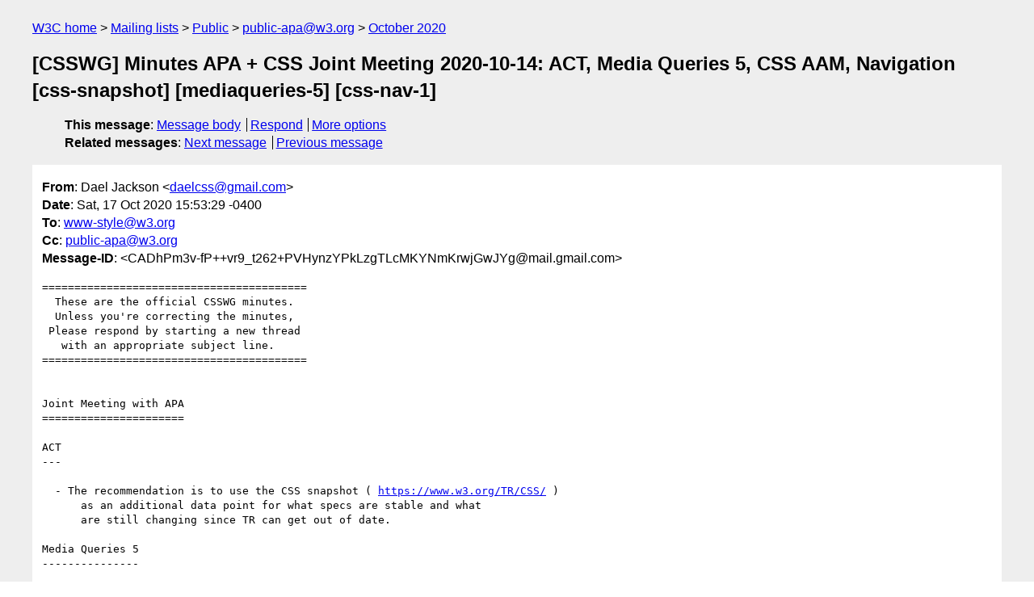

--- FILE ---
content_type: text/html
request_url: https://lists.w3.org/Archives/Public/public-apa/2020Oct/0017.html
body_size: 9505
content:
<!DOCTYPE html>
<html xmlns="http://www.w3.org/1999/xhtml" lang="en">
<head>
<meta charset="UTF-8" />
<meta name="viewport" content="width=device-width, initial-scale=1" />
<meta name="generator" content="hypermail 3.0.0, see https://github.com/hypermail-project/hypermail/" />
<title>[CSSWG] Minutes APA + CSS Joint Meeting 2020-10-14: ACT, Media  Queries 5, CSS AAM, Navigation [css-snapshot] [mediaqueries-5] [css-nav-1] from Dael Jackson on 2020-10-17 (public-apa@w3.org from October 2020)</title>
<meta name="Author" content="Dael Jackson (daelcss&#x40;&#0103;&#0109;&#0097;&#0105;&#0108;&#0046;&#0099;&#0111;&#0109;)" />
<meta name="Subject" content="[CSSWG] Minutes APA + CSS Joint Meeting 2020-10-14: ACT, Media  Queries 5, CSS AAM, Navigation [css-snapshot] [mediaqueries-5] [css-nav-1]" />
<meta name="Date" content="2020-10-17" />
<link rel="stylesheet" title="Normal view" href="/assets/styles/public.css" />
<link rel="help" href="/Help/" />
<link rel="start" href="../" title="public-apa@w3.org archives" />
<script defer="defer" src="/assets/js/archives.js"></script>
</head>
<body class="message">
<header class="head">
<nav class="breadcrumb" id="upper">
  <ul>
    <li><a href="https://www.w3.org/">W3C home</a></li>
    <li><a href="/">Mailing lists</a></li>
    <li><a href="../../">Public</a></li>
    <li><a href="../" rel="start">public-apa@w3.org</a></li>
    <li><a href="./" rel="contents">October 2020</a></li>
  </ul>
</nav>
<h1>[CSSWG] Minutes APA + CSS Joint Meeting 2020-10-14: ACT, Media  Queries 5, CSS AAM, Navigation [css-snapshot] [mediaqueries-5] [css-nav-1]</h1>
<!-- received="Sat Oct 17 19:54:14 2020" -->
<!-- isoreceived="20201017195414" -->
<!-- sent="Sat, 17 Oct 2020 15:53:29 -0400" -->
<!-- isosent="20201017195329" -->
<!-- name="Dael Jackson" -->
<!-- email="daelcss&#x40;&#0103;&#0109;&#0097;&#0105;&#0108;&#0046;&#0099;&#0111;&#0109;" -->
<!-- subject="[CSSWG] Minutes APA + CSS Joint Meeting 2020-10-14: ACT, Media  Queries 5, CSS AAM, Navigation [css-snapshot] [mediaqueries-5] [css-nav-1]" -->
<!-- id="CADhPm3v-fP++vr9_t262+PVHynzYPkLzgTLcMKYNmKrwjGwJYg@mail.gmail.com" -->
<!-- charset="UTF-8" -->
<!-- expires="-1" -->
<nav id="navbar">
<ul class="links hmenu_container">
<li>
<span class="heading">This message</span>: <ul class="hmenu"><li><a href="#start" id="options1">Message body</a></li>
<li><a href="mailto:public-apa&#x40;&#0119;&#0051;&#0046;&#0111;&#0114;&#0103;?Subject=Re%3A%20%5BCSSWG%5D%20Minutes%20APA%20%2B%20CSS%20Joint%20Meeting%202020-10-14%3A%20ACT%2C%20Media%20%20Queries%205%2C%20CSS%20AAM%2C%20Navigation%20%5Bcss-snapshot%5D%20%5Bmediaqueries-5%5D%20%5Bcss-nav-1%5D&amp;In-Reply-To=%3CCADhPm3v-fP%2B%2Bvr9_t262%2BPVHynzYPkLzgTLcMKYNmKrwjGwJYg%40mail.gmail.com%3E&amp;References=%3CCADhPm3v-fP%2B%2Bvr9_t262%2BPVHynzYPkLzgTLcMKYNmKrwjGwJYg%40mail.gmail.com%3E">Respond</a></li>
<li><a href="#options3">More options</a></li>
</ul></li>
<li>
<span class="heading">Related messages</span>: <ul class="hmenu">
<!-- unext="start" -->
<li><a href="0018.html">Next message</a></li>
<li><a href="0016.html">Previous message</a></li>
<!-- unextthread="start" -->
<!-- ureply="end" -->
</ul></li>
</ul>
</nav>
</header>
<!-- body="start" -->
<main class="mail">
<ul class="headers" aria-label="message headers">
<li><span class="from">
<span class="heading">From</span>: Dael Jackson &lt;<a href="mailto:daelcss&#x40;&#0103;&#0109;&#0097;&#0105;&#0108;&#0046;&#0099;&#0111;&#0109;?Subject=Re%3A%20%5BCSSWG%5D%20Minutes%20APA%20%2B%20CSS%20Joint%20Meeting%202020-10-14%3A%20ACT%2C%20Media%20%20Queries%205%2C%20CSS%20AAM%2C%20Navigation%20%5Bcss-snapshot%5D%20%5Bmediaqueries-5%5D%20%5Bcss-nav-1%5D&amp;In-Reply-To=%3CCADhPm3v-fP%2B%2Bvr9_t262%2BPVHynzYPkLzgTLcMKYNmKrwjGwJYg%40mail.gmail.com%3E&amp;References=%3CCADhPm3v-fP%2B%2Bvr9_t262%2BPVHynzYPkLzgTLcMKYNmKrwjGwJYg%40mail.gmail.com%3E">daelcss&#x40;&#0103;&#0109;&#0097;&#0105;&#0108;&#0046;&#0099;&#0111;&#0109;</a>&gt;
</span></li>
<li><span class="date"><span class="heading">Date</span>: Sat, 17 Oct 2020 15:53:29 -0400</span></li>
<li><span class="to"><span class="heading">To</span>: <a href="mailto:www-style&#x40;&#0119;&#0051;&#0046;&#0111;&#0114;&#0103;?Subject=Re%3A%20%5BCSSWG%5D%20Minutes%20APA%20%2B%20CSS%20Joint%20Meeting%202020-10-14%3A%20ACT%2C%20Media%20%20Queries%205%2C%20CSS%20AAM%2C%20Navigation%20%5Bcss-snapshot%5D%20%5Bmediaqueries-5%5D%20%5Bcss-nav-1%5D&amp;In-Reply-To=%3CCADhPm3v-fP%2B%2Bvr9_t262%2BPVHynzYPkLzgTLcMKYNmKrwjGwJYg%40mail.gmail.com%3E&amp;References=%3CCADhPm3v-fP%2B%2Bvr9_t262%2BPVHynzYPkLzgTLcMKYNmKrwjGwJYg%40mail.gmail.com%3E">www-style&#x40;&#0119;&#0051;&#0046;&#0111;&#0114;&#0103;</a>
</span></li>
<li><span class="cc"><span class="heading">Cc</span>: <a href="mailto:public-apa&#x40;&#0119;&#0051;&#0046;&#0111;&#0114;&#0103;?Subject=Re%3A%20%5BCSSWG%5D%20Minutes%20APA%20%2B%20CSS%20Joint%20Meeting%202020-10-14%3A%20ACT%2C%20Media%20%20Queries%205%2C%20CSS%20AAM%2C%20Navigation%20%5Bcss-snapshot%5D%20%5Bmediaqueries-5%5D%20%5Bcss-nav-1%5D&amp;In-Reply-To=%3CCADhPm3v-fP%2B%2Bvr9_t262%2BPVHynzYPkLzgTLcMKYNmKrwjGwJYg%40mail.gmail.com%3E&amp;References=%3CCADhPm3v-fP%2B%2Bvr9_t262%2BPVHynzYPkLzgTLcMKYNmKrwjGwJYg%40mail.gmail.com%3E">public-apa&#x40;&#0119;&#0051;&#0046;&#0111;&#0114;&#0103;</a>
</span></li>
<li><span class="message-id"><span class="heading">Message-ID</span>: &lt;CADhPm3v-fP++vr9_t262+PVHynzYPkLzgTLcMKYNmKrwjGwJYg&#x40;&#0109;&#0097;&#0105;&#0108;&#0046;&#0103;&#0109;&#0097;&#0105;&#0108;&#0046;&#0099;&#0111;&#0109;&gt;
</span></li>
</ul>
<pre id="start" class="body">
=========================================
  These are the official CSSWG minutes.
  Unless you're correcting the minutes,
 Please respond by starting a new thread
   with an appropriate subject line.
=========================================


Joint Meeting with APA
======================

ACT
---

  - The recommendation is to use the CSS snapshot ( <a href="https://www.w3.org/TR/CSS/">https://www.w3.org/TR/CSS/</a> )
      as an additional data point for what specs are stable and what
      are still changing since TR can get out of date.

Media Queries 5
---------------

  - There has been progress made on the user preferences section of
      Media Queries 5. Though it's not stable, it is stabilizing so
      now is a good time to review it.
  - Some of the requests on the original wishlist
      ( <a href="https://www.w3.org/WAI/APA/wiki/Media_features_use_cases_for_personalization">https://www.w3.org/WAI/APA/wiki/Media_features_use_cases_for_personalization</a>
)
      have a dependency on creating a security/privacy model so the
      recommendation is to open an issue with TAG to get them to look
      into it further.
  - The items on the wishlist looking to expose a value instead of a
      yes/no answer (such as timeout) are probably better to be a part
      of the Environment Variables spec ( <a href="https://drafts.csswg.org/css-env-1/">https://drafts.csswg.org/css-env-1/</a> ).

CSS AAM
-------

  - RESOLVED: Close CSS AAM / css-a11y Task force
  - Coordination will continue using the github tags and review as is
      currently happening.
  - It was noted that the first Wednesday of each month the CSS group
      meets at 4pmPT so there would not be a meeting conflict and APA
      members could join for discussions.

Navigation
----------

  - The Spatial Navigation spec ( <a href="https://drafts.csswg.org/css-nav-1/">https://drafts.csswg.org/css-nav-1/</a> )
      had some progress on creating requirements for navigation using
      up/down/left/right.
  - It has been looked at by both chrome and chromium teams, however
      no one on the call knew the current status or if the work was
      different between chrome and chromium.

===== FULL MINUTES BELOW ======

Present:
  Shadi Abou-Zahra, W3C
  Rachel Andrew, Fronteers
  Rossen Atanassov, Microsoft
  Christian Biesinger, Google
  Amy Carney, Invited Expert
  Tantek Çelik, Mozilla
  Elika Etemad, W3C Invited Expert
  Wilco Fiers, Deque Research
  Becky Gibson, Knowbility
  Paul Grenier, IE
  Brian Kardell, Igalia
  James Nurthen, Adobe
  Joshue O Connor, W3C
  Theresa (Tess) O'Connor, Apple
  Kazumasa Okabe, Yahoo! JAPAN
  Justine Pascalides, Educational Testing Service
  Simon Pieters, Bocoup
  Morgan Reschenberg, Mozilla
  Florian Rivoal, Invited Expert
  Janina Sajka, Invited Expert
  Boaz Sender, Bocoup
  Jen Simmons, Apple
  Alan Stearns, Adobe
  Miriam Suzanne, Invited Expert
  Jason White, Educational Testing Service
  Gottfried Zimmermann, Invited Expert

Scribe: fantasai
Scribe's Scribe: boazsender

ACT
===

  janina: ACT, suffice it to say they try to make the WCAG
          machine-tested to the extent possible
  janina: They've been running into issues with older CSS specs
  janina: They asked if we could talk about that
  &lt;shadi&gt; <a href="https://github.com/w3c/wcag-act/issues/477">https://github.com/w3c/wcag-act/issues/477</a>
  &lt;shadi&gt; ^^issues with CSS specs
  Wilco: ACT is tasked not just automations, but also to create clear
         definitions for how to test
  Wilco: We're currently focused on HTML, etc. and applying WCAG to
         HTML
  Wilco: We're referencing a lot of bits of the specs, translating
         concepts
  Wilco: So we make a lot of use of CSS specs, ARIA specs, etc.
  Wilco: Everything depends on existing definitions
  Wilco: Quite a number of specs which appear not to be actively
         worked on
  Wilco: Here's a list of specs we've referenced at one point or
         another
  Wilco: Reason we're using them are browsers implemented them
  Wilco: Advice on how to deal with that, and see if any of these can
         be completed at some point

  janina: I wonder if an example of a problem might be helpful
  &lt;fantasai&gt; +1 to example
  Wilco: We have some rules around CSS transforms
  Wilco: CSS Transforms spec, there's a recommendation
  Wilco: ...

  fantasai: Not sure if this is a problem with the TR being out of
            date, or the stage not being advanced enough in the w3c
            Process
  Wilco: It seems like the specs are out of date
  fantasai: This is definitely a problem we have. astearns asked me to
            draft a report on this. What we need to do in the csswg,
            which the chairs need to lead, is a project in which we
            systematically update the specs. Thanks for coming to
            complain, maybe it will get the rest of the working group
            to care.

  janina: Is the issue that draft word is making you reticent to rely
          on the current spec?
  janina: Because concerned they might change?
  Wilco: Can't build on them because they're not stable
  Wilco: More permanent status, could be more reliable
  Wilco: confident wouldn't get changed up from under us
  &lt;shadi&gt; +1 to Wilco
  fantasai: <a href="https://www.w3.org/TR/CSS/">https://www.w3.org/TR/CSS/</a>
  fantasai: Another thing that might be useful is the css snapshot
  fantasai: which will let you know a spec is stable
  fantasai: A lot of our specs are not in CR since there are a lot of
            issues in them, but they are being shipped
  fantasai: Snapshot will tell you where our specs are
  &lt;TabAtkins&gt; Will note that the idea that you shouldn't rely on
              drafts is a persistent but untrue idea. Drafts don't
              guarantee stability, but they don't guarantee
              instability either, and *because* TR is often
              out-of-date, the drafts usually contain the most
              accurate info about the bits that are implemented.
  fantasai: Anything in the snapshot is fair game, and probably a few
            more
  fantasai: We triage every year and add things
  Wilco: Sounds good, thanks

Media Queries 5
===============

  janina: We came with a wishlist many years ago
  janina: Excited to see some of the user-oriented specificity for
          contrast etc.
  janina: A lot of this came out of work jcraig was doing
  janina: Wanted to ask about progess on that
  janina: Some comments from APA also
  &lt;Gottfried&gt; Wiki page:
<a href="https://www.w3.org/WAI/APA/wiki/Media_features_use_cases_for_personalization">https://www.w3.org/WAI/APA/wiki/Media_features_use_cases_for_personalization</a>
  janina: How are implementations coming along? Does it look promising?

  Rossen: Clarification on what we were discussing back then?
  &lt;jcraig&gt; The user preferences section
  &lt;Gottfried&gt; Spec chap. 11:
<a href="https://drafts.csswg.org/mediaqueries-5/#mf-user-preferences">https://drafts.csswg.org/mediaqueries-5/#mf-user-preferences</a>

  florian: This is looking pretty good. Spec isn't final, a number of
           issues still open
  florian: Things are stabilizing, not stabilized
  florian: but things are landing
  florian: A number of things related to color and contrast
  florian: Addressing preferences for contrast, forced colors mode and
           letting authors know about it
  florian: Preferences wrt colors scheme, reduced motion / transparency
  florian: both on expressing user preference, some of which tied to
           a11y, also colors, fairly rich set of things
  florian: All are progressing in terms of implementation. Not
           finalized but moving along
  florian: More things in that spec also, in particular relating to
           video, these are a bit controversial
  florian: but overall spec is good. Good time to review, not
           finalized so still opportunity to change

  jcraig: A lot of these were indeed things we drafted in Indie UI and
          proposed in CSS
  jcraig: Thanks florian for doing the work
  jcraig: Bunch of other topics we were discussing wrt Indie UI, much
          more detailed media features
  jcraig: but Indie UI has a security/privacy model proposal and Media
          Queries doesn't have that
  jcraig: so we're butting up to the edge of what we can request
          without asking for user permission
  jcraig: Things that have overlap have broader interest in
          mainstream, so less concern over privacy
  jcraig: Some topics are off the table until can restrict access to
          MQ info behind security/privacy model

  Gottfried: When would that happen though?
  Gottfried: Wrt our wishlist, is there any way to deal with this, say
             this is L5 and this goes into L6?
  Gottfried: We also have a few items that are very important, which
             are not a fixed set. E.g. session timeout
  Gottfried: Would be great if an author could basically find out, as
             a variable, how long is the preferred session timeout of
             the user
  Gottfried: Is there any model foreseen where a web author could get
             a value transferred from a system setting and use that?
  &lt;Gottfried&gt; Wish list:
<a href="https://www.w3.org/WAI/APA/wiki/Media_features_use_cases_for_personalization">https://www.w3.org/WAI/APA/wiki/Media_features_use_cases_for_personalization</a>
  jcraig: There is no Media Feature Privacy Model being worked on AFAIK
  jcraig: but would be good to link to work
  florian: Indie UI did have some things. There's been a lot of
           discussion of security/privacy in general since then
  florian: I'm not an expert, so I understand the need, but I can't do
           it
  florian: If you have an idea, please propose it. Putting something
           wrong is a better way to get what's right rather than just
           waiting
  Gottfried: Folks who worked on the old security model, any way to
             transfer to CSS?
  jcraig: It's possible, maybe. There were a number of ideas in that
          one. Wasn't fully fleshed out, and would take awhile to work
          out the kinks, and I don't think CSS is the right landing
          spot for that.
  Rossen: Would recommend opening an issue with the TAG
  Rossen: Would be good to look at security model and see where it
          should land
  jcraig: I think I have an issue filed against CSS also

  Gottfried: If we have things like e.g. values for session timeout
  Gottfried: is there anyone that we could do this with media features
             or other tech
  florian: MQ are not great for ask how many of something, they're
           questions that are answered by yes/no
  florian: You can ask &quot;is the timeout more than 60 sec&quot;, can do that
  florian: but if what you want to expose is the number, it's the
           wrong tool
  Gottfried: But we'd still need a model for this value
  florian: To expose values to CSS, we have environment variables.
  florian: If you want to expose to CSS specifically, that's the right
           tool.
  florian: but for JS, I'm not sure. Probably need something different.
  &lt;Wilco&gt; +1
  &lt;florian&gt; environment variables are at <a href="https://drafts.csswg.org/css-env-1/">https://drafts.csswg.org/css-env-1/</a>

  &lt;TabAtkins&gt; I haven't been entirely clear on what &quot;session&quot; is being
              talked about here.
  &lt;TabAtkins&gt; Like, a bank website imposing a relatively small
              activity-based timeout?

  &lt;jcraig&gt; This is probably the best Privacy &amp; Media Features issue:
           <a href="https://github.com/w3c/csswg-drafts/issues/3488">https://github.com/w3c/csswg-drafts/issues/3488</a>
  &lt;Joshue108&gt; Just for the record, also as James mentioned a similar
              spec the PING privacy threat model may be of interest
              <a href="https://w3cping.github.io/privacy-threat-model/">https://w3cping.github.io/privacy-threat-model/</a>

CSS AAM
=======

  Rossen: Is the CSS AAM still a thing
  janina: Yet Another Accessibility API Model
  janina: From the APA side, wondering if that's still something we're
          hoping to get to
  janina: Do we have a timeframe?
  jamesn: I'm not aware of what's going on in that space right now
  Rossen: AAM mostly started from need to go and define a lot of the
          things that were longstanding complaints wrt CSS, and visual
          effects that CSS adds to content
  Rossen: Examples vary from flexbox reordering to being able to
          position something on top of something else with z-index,
          etc.
  Rossen: When we started this many years ago, there was strong
          interest from both sides

  Rossen: We created a repo and ML, but very little work has happened
  &lt;jensimmons&gt; What's the link to the repo?
  Rossen: What can we do to make the work happen?
  Rossen: Haven't seen many people participate, so don't even know who
          to look to for an answer
  Rossen: Would be a good medium to liaison things that are issues
          with CSS, but given fact that it's been 4-5 years at this
          point and not much has happened
  Rossen: Chances of something happening in the next few years are
          probably the same
  Rossen: so should rethink if this is the best path forward

  jcraig: My approach has been if I have an accessibility issue with
          CSS, I bring it directly to CSS.
  jcraig: I find intermediary groups not so effective, ends up
          duplicating conversations and gaps in knowledge
  jcraig: So find most value in bringing the a11y issues to this group
          and having this group deal with it
  Rossen: That's the approach that many have taken, and one that I
          have preference for
  Rossen: Having entirety of CSSWG look at incoming issues is usually
          productive for us
  janina: I'm fine with that actually
  janina: I know we tried to put a TF together between CSS/ARIA/APA,
          but hasn't quite reached the level of functional
  janina: Might have some opportunity there again, but informal if
          need be
  janina: Amy Carney who is participating consistently and reliably
          with APA going through CSS issues
  janina: not getting much response because of lack of expertise, with
          her help been working through them slowly
  janina: without AAM ...
  janina: We're in a better position to clear issues atm
  janina: fantasai has been helping by flagging specs for APA review
  janina: so working through backlog
  janina: and that seems like the answer atm
  janina: Maybe Amy can be formal liaison
  janina: let's work on better work mode.
  Rossen: We've been diligent about tagging issues with various labels
          in order to attract attention for horizontal review or other
          WG attention
  Rossen: When people open issues in our repo, we try to figure out
          what it's related to, is it a11y-related

  Rossen: Having said everything, putting forward motion of sunsetting
          CSS AAM and continuing in liaison mode going forward?
  janina: I think so! We can resurrect it in the future if necessary.

  jamesn: CSS AAM lives in ARIA WG, nothing happening
  jamesn: Thought we were working about css-a11y TF
  jamesn: but doesn't need css-a11y TF
  Rossen: Great clarification, it is the TF that we are sunsetting

  jcraig: Wanted to remind group that there are two CSS meeting times,
          once per month it is 4pm Pacific
  jcraig: which doesn't conflict, so can choose to discuss issues at
          that time and join the CSS call
  &lt;astearns&gt; the first wednesday of each month has that meeting timing
  [[ Note CSSWG repo has 'Agenda+ APAC' tag for slotting an item to
      that particular timing ]]

  RESOLVED: Close CSS AAM / css-a11y Task force

Navigation
==========

  janina: We've had some discussion of semantic navigation vs layout
          navigation models
  janina: I think issue never got resolved
  janina: idk if any updates
  janina: Maybe this is another one we drop for now, without someone
          wanting to work on a specific model
  florian: It's a little more positive than that but not completely...
  florian: Jihye and I were involved for awhile on writing a Spatial
           Navigation specification
  florian: which would define a model for what happens when you try to
           navigate up/down/left/right rather than next/previous
  florian: and what kind of APIs exist to allow authors to adjust when
           UA gets it wrong
  florian: Initial stage was polyfill-driven
  florian: we got a model going
  florian: Moved into an exploration in the Chrome implementation
  florian: but don't know what happened after
  florian: Whether it's validating the model or they're moving to
           something else, or if it's done or given up
  florian: Anyone from Chrome know where this went?

  Rossen: Can't speak for Chrome, because don't work for Google
  Rossen: But from Chromium point of view, from discussions we've had
          in the past we have considered this, we have discussed quite
          a bit in various forms
  Rossen: The running model that most engineers have gravitated
          towards are based in enabling spatial navigation on top of
          existing accessibility APIs
  Rossen: and existing accessibility tree
  Rossen: and its ability to describe a visual model as it does for
          screenreaders
  Rossen: Need both types of UI pieces on the screen
  Rossen: This has additional benefits
  Rossen: First, it builds on existing platform and systems on every
          native platform
  Rossen: Second, there's an additional incentive for people to
          annotate and make sure their content is an accessible format
  Rossen: so that such navigation models can have easier time with
          content
  Rossen: Broadly speaking, always two major categories
  Rossen: when these discussions take place, intermingled
  Rossen: people have hard time separating
  Rossen: One category is what I'd consider &quot;structured application
          model UI&quot;
  Rossen: Usually composed of not too many top-level items that are
          being presented for navigation
  Rossen: and then there's normal Web, where you have e.g. NYTimes and
          it's a bunch of elements all over the place
  Rossen: Making two consistent and perform in the same expected way
  Rossen: is a very tall order
  Rossen: By default browser will have harder time making something
          like this work from the get-go
  Rossen: but application model, which has more applicability in TVs
          etc, that one is pretty straightforward to make it work with
          this technology
  Rossen: So this is where the discussions are in the Chromium
          community
  Rossen: as of ~6 months ago
  florian: Then we have double homework
  florian: because I know that the model Jihye and I wrote in the spec
           continued to be explored by Chrome engineers
  florian: so we should try to see if that discussion merged into the
           one you discussed, or they're separate and we should
           connect them
  florian: And then if they diverged from what the spec says, then we
           need to make sure things in sync
  florian: I'll note also I used to be sponsored to work on this, but
           no longer am, so can't lead this.

  rachelandrew: This is something that comes up all the time when I
                talk to authors
  rachelandrew: So there is interest from Web developers to do the
                right thing
  rachelandrew: The want to use these tools, but concerned about a11y
                impact
  rachelandrew: so need to do something about it
  rachelandrew: People want to do the right thing, but lots of use
                cases for reordering stuff, and tripping up over it
  Rossen: Provided no one on the call from Google who could signal any
          additional progress happening in the area, should table this
          question and answer it in an issue?

  bkardell: Just want to point out, last year in Toronto we had
            someone from Google who came and gave an alternative
            vision for this, which they had prototyped
  bkardell: I've meet with some other people who had some other ideas.
  bkardell: If there's exploration in Chromium, it would be downstream
            from the thing Florian and Jihye worked on

  Rossen: So, we're at time.
  Rossen: This particular topic, best path forward is to ask at least
          someone to run down the status of where the current Chromium
          community is with this particular implementation
          experimentation
  Rossen: If I'm missing anything on this topic at Apple / Mozilla,
          please bring it up
  Rossen: Please raise issues against css-nav spec
  &lt;florian&gt; <a href="https://drafts.csswg.org/css-nav-1/">https://drafts.csswg.org/css-nav-1/</a>

  janina: This has been productive yet again, thank you everyone
  Rossen: We are certainly interested in Web remaining accessible,
          please raise issues and/or talk with the liaison! Thanks
          everyone
</pre>
<p class="received"><span class="heading">Received on</span> Saturday, 17 October 2020 19:54:14 UTC</p>
</main>
<!-- body="end" -->
<footer class="foot">
<nav id="navbarfoot">
<ul class="links hmenu_container">
<li><span class="heading">This message</span>: <span class="message_body"><a href="#start">Message body</a></span></li>
<!-- lnext="start" -->
<li><span class="heading">Next message</span>: <a href="0018.html">Matthew Atkinson: "Re: TPAC Breakout proposals: innovative ATs; plus an update on games"</a></li>
<li><span class="heading">Previous message</span>: <a href="0016.html">Sai: "Re: Proposal: HTML use of remote alt text; matching  extension/formalization for HTTP Content-Disposition &#0038; MIME"</a></li>
<!-- lnextthread="start" -->
<!-- lreply="end" -->
</ul>
<ul class="links hmenu_container">
<li id="options3"><span class="heading">Mail actions</span>: <ul class="hmenu"><li><a href="mailto:public-apa&#x40;&#0119;&#0051;&#0046;&#0111;&#0114;&#0103;?Subject=Re%3A%20%5BCSSWG%5D%20Minutes%20APA%20%2B%20CSS%20Joint%20Meeting%202020-10-14%3A%20ACT%2C%20Media%20%20Queries%205%2C%20CSS%20AAM%2C%20Navigation%20%5Bcss-snapshot%5D%20%5Bmediaqueries-5%5D%20%5Bcss-nav-1%5D&amp;In-Reply-To=%3CCADhPm3v-fP%2B%2Bvr9_t262%2BPVHynzYPkLzgTLcMKYNmKrwjGwJYg%40mail.gmail.com%3E&amp;References=%3CCADhPm3v-fP%2B%2Bvr9_t262%2BPVHynzYPkLzgTLcMKYNmKrwjGwJYg%40mail.gmail.com%3E">respond to this message</a></li>
<li><a href="mailto:public-apa&#x40;&#0119;&#0051;&#0046;&#0111;&#0114;&#0103;">mail a new topic</a></li></ul></li>
<li><span class="heading">Contemporary messages sorted</span>: <ul class="hmenu"><li><a href="index.html#msg17">by date</a></li>
<li><a href="thread.html#msg17">by thread</a></li>
<li><a href="subject.html#msg17">by subject</a></li>
<li><a href="author.html#msg17">by author</a></li>
</ul></li>
<li><span class="heading">Help</span>: <ul class="hmenu">
    <li><a href="/Help/" rel="help">how to use the archives</a></li>
    <li><a href="https://www.w3.org/Search/Mail/Public/search?type-index=public-apa&amp;index-type=t">search the archives</a></li>
</ul>
</li>
</ul>
</nav>
<!-- trailer="footer" -->
<p class="colophon">
This archive was generated by <a href="https://github.com/hypermail-project/hypermail/">hypermail 3.0.0</a>: Thursday, 13 July 2023 18:19:04 UTC
</p>
</footer>
</body>
</html>
